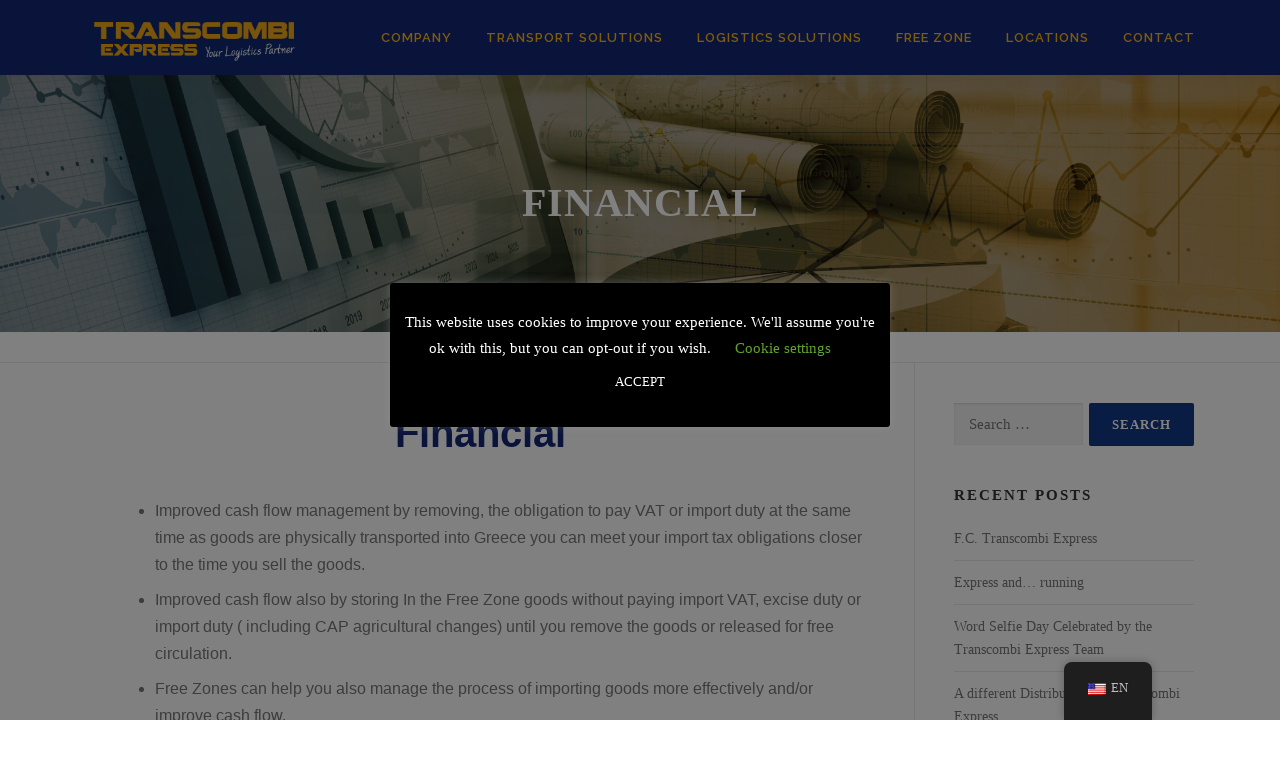

--- FILE ---
content_type: text/css
request_url: https://www.transcombiexpress.com/wp-content/uploads/elementor/css/post-1870.css?ver=1681980206
body_size: 31
content:
.elementor-1870 .elementor-element.elementor-element-953cf65{text-align:center;}.elementor-1870 .elementor-element.elementor-element-953cf65 .elementor-heading-title{color:#132672;font-family:"Arial", Sans-serif;font-size:40px;}.elementor-1870 .elementor-element.elementor-element-98a568d{font-family:"Arial", Sans-serif;font-size:16px;}